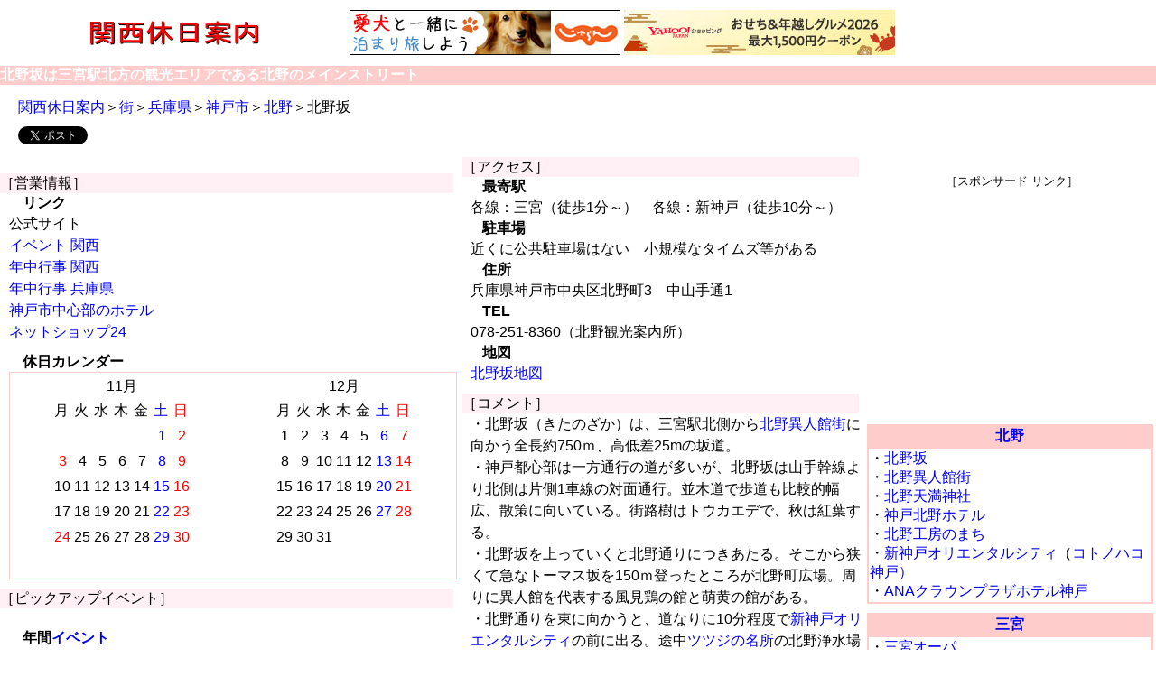

--- FILE ---
content_type: text/html
request_url: http://www.winriver.net/kansai/town/sannomiya/kitanozaka.php
body_size: 28184
content:
<!DOCTYPE html>
<HTML lang="ja">
<HEAD>
<!-- Google tag (gtag.js) --> <script async src="https://www.googletagmanager.com/gtag/js?id=G-ZG2J0HQ1ZV"></script> <script> window.dataLayer = window.dataLayer || []; function gtag(){dataLayer.push(arguments);} gtag('js', new Date()); gtag('config', 'G-ZG2J0HQ1ZV'); </script>
<meta charset="UTF-8">
<META name="Keywords" content="北野坂,北野,,神戸市,商業施設,ショッピングセンター,関西圏,関西休日案内">
<META name="Description" content="北野坂の特色・休業日・営業時間・住所・電話番号・駐車場・地図・交通アクセス・イベント情報">
<META name="mixi-check-robots" CONTENT="nodescription, noimage, ignoreimage">
<meta name="viewport" content="width=device-width,initial-scale=1">
<meta name="format-detection" content="telephone=no" >
<META property="og:type" content="article">
<META property="og:image" content="http://www.winriver.net/facebook.jpg">
<META property="og:locale" content="ja_JP">
<META property="fb:app_id" content="282466091926576">
<META property="og:title" content="北野坂">
<META property="og:description" content="北野坂の特色・営業期間・営業時間・料金・住所・電話番号・駐車場・地図アクセス情報">
<META property="og:url" content="http://www.winriver.net/kansai/town/sannomiya/kitanozaka.php">
<TITLE>北野坂</TITLE>
<LINK rel="stylesheet" href="townsmart.css" type="text/css">
<STYLE type="text/css">
<!--

@media screen and (max-width:800px) {

#box1{
 width : 54%; float : left;
}

#box2{
 width : 46%; float : left;
}


#box3{
 width : 100%; float : left;
}

}


@media screen and (max-width:500px) {

#top{
	display: none;
}

#box1,#box2,#box3,#cmbox{
 width : 100%; float : left;
}

}


-->
</STYLE>

</HEAD>

<BODY>
<div id="fb-root"></div>
<script>(function(d, s, id) {
  var js, fjs = d.getElementsByTagName(s)[0];
  if (d.getElementById(id)) return;
  js = d.createElement(s); js.id = id;
  js.src = "//connect.facebook.net/ja_JP/sdk.js#xfbml=1&version=v2.3&appId=282466091926576";
  fjs.parentNode.insertBefore(js, fjs);
}(document, 'script', 'facebook-jssdk'));</script>
<DIV id="top">
  <DIV id="logo"><A href="../../index.html"><IMG src="kansai.gif" width="194" height="36" border="0" alt="関西休日案内"></A></DIV>
  <DIV id="cmupsmart"><META http-equiv="Content-Type" content="text/html; charset=UTF-8"><TABLE width="600">
  <TBODY>
    <TR>
      <TD width="300" align="center">

<SCRIPT language="javascript" src="http://ad.jp.ap.valuecommerce.com/servlet/smartphonebanner?sid=2128061&pid=884638232&position=inline"></SCRIPT> 

</TD>
      <TD width="300" align="center">
<SCRIPT language="javascript" src="http://ad.jp.ap.valuecommerce.com/servlet/smartphonebanner?sid=2128061&pid=884638245&position=inline"></SCRIPT>
</TD>
    </TR>
  </TBODY>
</TABLE>
</DIV>
</DIV>
<DIV id="main">
  <DIV id="belt">北野坂は三宮駅北方の観光エリアである北野のメインストリート</DIV>
  <DIV id="navi"><A href="http://www.winriver.net/kansai/index.html">関西休日案内</A>＞<A href="http://www.winriver.net/kansai/town/index.php">街</A>＞<A href="http://www.winriver.net/kansai/town/hyogo.php">兵庫県</A>＞<A href="http://www.winriver.net/kansai/town/kobe.php">神戸市</A>＞<A href="http://www.winriver.net/kansai/town/sannomiya/kitano.php">北野</A>＞北野坂</DIV>
  <DIV id="button"><A href="https://twitter.com/share" class="twitter-share-button" data-lang="ja">ツイート</A>
<script>!function(d,s,id){var js,fjs=d.getElementsByTagName(s)[0],p=/^http:/.test(d.location)?'http':'https';if(!d.getElementById(id)){js=d.createElement(s);js.id=id;js.src=p+'://platform.twitter.com/widgets.js';fjs.parentNode.insertBefore(js,fjs);}}(document, 'script', 'twitter-wjs');</script>
    <div class="fb-like" data-href="http://www.winriver.net/kansai/town/sannomiya/kitanozaka.php" data-width="140" data-layout="button_count" data-action="like" data-show-faces="false" data-share="false"></div>
  </DIV>
  <DIV id="box">
    <DIV id="box1">
      　
      <DIV id="info">
        <DIV  class="info">［営業情報］</DIV>
                
        <DIV  class="info1">リンク</DIV>
        <DIV  class="info2">公式サイト</DIV> 

      <DIV  class="info2"><A href="http://www.winriver.net/kansai/event/index.php">イベント 関西</A></DIV> 
       <DIV  class="info2"><A href="http://www.winriver.net/kansai/eventannual/index.php">年中行事 関西</A></DIV>
        <DIV  class="info2"><A href="http://www.winriver.net/kansai/eventannual/hyogo/index.php">年中行事 兵庫県</A></DIV> 
        <DIV  class="info2"><A href="http://www.jguide.net/hotel/kansai/kansai1-2-2.html" target="_blank">神戸市中心部のホテル</A></DIV> 
        <DIV  class="info2"><A href="http://www.winriver.net/netshop/index.php" target="_blank">ネットショップ24</A></DIV> 
 　
      </DIV>
      <DIV id="calender">
        　
        <DIV  class="info1">休日カレンダー</DIV>

       <DIV  class="info2">
          <TABLE width="100%" style="border-top-width : thin;border-right-width : thin;border-bottom-width : thin;border-left-width : thin;border-top-style : solid;border-right-style : solid;border-bottom-style : solid;border-left-style : solid;" bordercolor="#ffcccc">
            <TBODY>
              <TR>
                <td width="25%" align="center">
      <table>
        <caption>11月</caption>
        <tbody>
          <tr>
            <td>月</td>
            <td>火</td>
            <td>水</td>
            <td>木</td>
            <td>金</td>
            <td><font color="#0000ff">土</font></td>
            <td><font color="#ff0000">日</font></td>
          </tr>
          <tr>
                    <td align="center" width="17" height="16"></td>
                    <td align="center" width="17" height="16"></td>
                    <td align="center" height="16"></td>
                    <td align="center" height="16"></td>
                    <td align="center" height="16"></td>
                    <td align="center" height="16"><font COLOR="#0000ff">1</font></td>
                    <td align="center" height="16"><font COLOR="#ff0000">2</font></td>
                  </tr>
          <tr>
                    <td align="center" width="17" height="16"><font COLOR="#ff0000">3</font></td>
                    <td align="center" width="17" height="16">4</td>
                    <td align="center" height="16">5</td>
                    <td align="center" height="16">6</td>
                    <td align="center" height="16">7</td>
                    <td align="center" height="16"><font COLOR="#0000ff">8</font></td>
                    <td align="center" height="16"><font COLOR="#ff0000">9</font></td>
                  </tr>
          <tr>
                    <td align="center" width="17">10</td>
                    <td align="center" width="17">11</td>
                    <td align="center">12</td>
                    <td align="center">13</td>
                    <td align="center">14</td>
                    <td align="center"><font COLOR="#0000ff">15</font></td>
                    <td align="center"><font COLOR="#ff0000">16</font></td>
                  </tr>
          <tr>
                    <td align="center" width="17">17</td>
                    <td align="center" width="17">18</td>
                    <td align="center">19</td>
                    <td align="center" width="17">20</td>
                    <td align="center" width="17">21</td>
                    <td align="center"><font COLOR="#0000ff">22</font></td>
                    <td align="center"><font COLOR="#ff0000">23</font></td>
                  </tr>
          <tr>
                    <td align="center" width="17"><font COLOR="#ff0000">24</font></td>
                    <td align="center" width="17">25</td>
                    <td align="center">26</td>
                    <td align="center">27</td>
                    <td align="center">28</td>
                    <td align="center"><font COLOR="#0000ff">29</font></td>
                    <td align="center"><font COLOR="#ff0000">30</font></td>
                  </tr>
          <tr>
            <td align="center" width="17">　</td>
            <td align="center" width="17"></td>
            <td align="center"></td>
            <td align="center"></td>
            <td align="center"></td>
            <td align="center"></td>
            <td>　</td>
          </tr>
        </tbody>
      </table>
        </td>
                <td width="25%" align="center">
      <table>
        <caption>12月</caption>
        <tbody>
          <tr>
            <td width="17">月</td>
            <td width="17">火</td>
            <td>水</td>
            <td>木</td>
            <td>金</td>
            <td><font color="#0000ff">土</font></td>
            <td><font color="#ff0000">日</font></td>
          </tr>
          <tr>
                    <td align="center" width="17" height="16">1</td>
                    <td align="center" width="17" height="16">2</td>
                    <td align="center" height="16">3</td>
                    <td align="center" height="16">4</td>
                    <td align="center" height="16">5</td>
                    <td align="center" height="16"><font COLOR="#0000ff">6</font></td>
                    <td align="center" height="16"><font COLOR="#ff0000">7</font></td>
                  </tr>
          <tr>
                    <td align="center" width="17" height="16">8</td>
                    <td align="center" width="17" height="16">9</td>
                    <td align="center" height="16">10</td>
                    <td align="center" height="16">11</td>
                    <td align="center" height="16">12</td>
                    <td align="center" height="16"><font COLOR="#0000ff">13</font></td>
                    <td align="center" height="16"><font COLOR="#ff0000">14</font></td>
                  </tr>
          <tr>
                    <td align="center" width="17">15</td>
                    <td align="center" width="17">16</td>
                    <td align="center">17</td>
                    <td align="center">18</td>
                    <td align="center">19</td>
                    <td align="center"><font COLOR="#0000ff">20</font></td>
                    <td align="center"><font COLOR="#ff0000">21</font></td>
                  </tr>
          <tr>
                    <td align="center" width="17">22</td>
                    <td align="center" width="17">23</td>
                    <td align="center">24</td>
                    <td align="center" width="17">25</td>
                    <td align="center" width="17">26</td>
                    <td align="center"><font COLOR="#0000ff">27</font></td>
                    <td align="center"><font COLOR="#ff0000">28</font></td>
                  </tr>
          <tr>
                    <td align="center" width="17">29</td>
                    <td align="center" width="17">30</td>
                    <td align="center">31</td>
                    <td align="center"></td>
                    <td align="center"></td>
                    <td align="center"></td>
                    <td align="center"></td>
                  </tr>
          <tr>
                    <td align="center" width="17">　</td>
                    <td align="center" width="17"></td>
                    <td align="center"></td>
                    <td align="center"></td>
                    <td align="center"></td>
                    <td align="center"></td>
                    <td>　</td>
                  </tr>
        </tbody>
      </table>
        </td>
              </TR>
            </TBODY>
          </TABLE>
        </DIV>


      </DIV>

      <DIV id="event">
        <DIV  class="info">［ピックアップイベント］</DIV>
        　　　
        <DIV  class="info1">年間<A href="http://www.winriver.net/kansai/event/index.php">イベント</A></DIV>       　　　
        <DIV  class="info2">・2025/5/3-5インフィオラータこうべ北野坂2025<BR>
        チューリップの花びらを、歩行者道路にした北野坂と北野町広場の路上に敷き詰めて、絵を描くイベント、5/3の午前中は地域住民による製作タイム→<A href="http://www.infiorata-kobe.net/" target="_blank">公式サイト</A><BR>
        ・2025/10/11-12神戸ジャズストリート2025（第42回）<BR>
        12：00～17：00、北野坂周辺会場10ヵ所（六甲荘1、2、神戸バプテスト教会、インドクラブ、神戸北野ノスタ、ジャズライブ&amp;レストラン&nbsp;ソネ、神戸女子大学教育センター、クラブ月世界、グレート・ブルー、サンキタ広場（無料））、1日券4600円両日券8700円、観覧自由の北野坂パレードは両日とも11：00阪急三宮駅北口サンキタ広場スタートで北野坂を登る<BR>
        ・2022/11/1-2023/1/31北野クリスマスストリート2022<BR>日没～23：00<BR>
        北野坂街路樹イルミネーションと異人館ライトアップ、2/1以降はKOBEロマンチックフェア（神戸イルミネーション）の一部として3/31まで延長。</DIV>
      </DIV>



    <DIV id="photo">
     <DIV  class="info">［写真］</DIV>
     <DIV  class="phototitle">北野坂</DIV>
     <DIV  class="resizephoto"><img src="http://www.jguide.net/city/kansai/sannomiya/kitanozaka/kitanozaka40001.jpg"  alt="北野坂"></DIV>
     <DIV  class="phototitle">スタバ神戸北野異人館店</DIV>
     <DIV  class="resizephoto"><img src="http://www.jguide.net/city/kansai/sannomiya/kitanozaka/kitanozaka40002.jpg"  alt="スターバックス神戸北野異人館店"></DIV>
    </DIV>



      　　
      <DIV id="cmbox">［スポンサード リンク］
<SCRIPT async src="http://pagead2.googlesyndication.com/pagead/js/adsbygoogle.js"></SCRIPT>
<!-- cmsmart -->
<ins class="adsbygoogle"
     style="display:block"
     data-ad-client="ca-pub-6074035756251910"
     data-ad-slot="7782672291"
     data-ad-format="auto"></ins>
<script>
(adsbygoogle = window.adsbygoogle || []).push({});
</script></DIV>
    </DIV><!--box1 -->

    <DIV id="box2">
      <DIV id="access">
        <DIV  class="info">［アクセス］</DIV>
        <DIV  class="info1">最寄駅</DIV>
        <DIV  class="info2">各線：三宮（徒歩1分～）　各線：新神戸（徒歩10分～）</DIV>
        <DIV  class="info1">駐車場</DIV>
        <DIV  class="info2">近くに公共駐車場はない　小規模なタイムズ等がある</DIV>
        <DIV  class="info1">住所</DIV>
        <DIV  class="info2">兵庫県神戸市中央区北野町3　中山手通1</DIV>
        <DIV  class="info1">TEL</DIV>
        <DIV  class="info2">078-251-8360（北野観光案内所）</DIV>
        <DIV  class="info1">地図</DIV>
        <DIV  class="info2"><A href="http://www.winriver.net/kansai/map/town/sannomiya/kitanozaka.php">北野坂地図</A></DIV>

      </DIV>
      <DIV id="comment">
        <DIV  class="info">［コメント］</DIV>
        <DIV  class="info2">・北野坂（きたのざか）は、三宮駅北側から<A href="http://www.winriver.net/kansai/park/site/kobe/ijinkan.php">北野異人館街</A>に向かう全長約750ｍ、高低差25mの坂道。<BR>
        ・神戸都心部は一方通行の道が多いが、北野坂は山手幹線より北側は片側1車線の対面通行。並木道で歩道も比較的幅広、散策に向いている。街路樹はトウカエデで、秋は紅葉する。<BR>
        ・北野坂を上っていくと北野通りにつきあたる。そこから狭くて急なトーマス坂を150ｍ登ったところが北野町広場。周りに異人館を代表する風見鶏の館と萌黄の館がある。<BR>
        ・北野通りを東に向かうと、道なりに10分程度で<A href="http://www.winriver.net/kansai/town/sannomiya/orientalcity.php">新神戸オリエンタルシティ</A>の前に出る。途中<A href="http://www.winriver.net/kansai/park/hana/tsutsuji.php">ツツジの名所</A>の北野浄水場跡地斜面の脇を通る。新神戸オリエンタルシティのビルの中を通って新幹線新神戸駅に行くことも可能。<BR>・三宮から坂を上るのが億劫な場合は、遊覧路線バスの<A href="http://www.winriver.net/kansai/information/traffic/shuttlebus/cityloop.php">シティー・ループ</A>を利用する手もある。<BR>
        ・北野坂は観光地・北野のメインストリートであるため、年間を通じてイベントが催される。春のインフィオラータこうべ、秋の神戸ジャズストリート、冬の北野クリスマスストリート（イルミネーション）。</DIV>

      </DIV>

      <DIV id="cmbox">［スポンサード リンク］
<SCRIPT async src="http://pagead2.googlesyndication.com/pagead/js/adsbygoogle.js"></SCRIPT>
<!-- cmsmart -->
<ins class="adsbygoogle"
     style="display:block"
     data-ad-client="ca-pub-6074035756251910"
     data-ad-slot="7782672291"
     data-ad-format="auto"></ins>
<script>
(adsbygoogle = window.adsbygoogle || []).push({});
</script></DIV>

      <DIV id="comment">
        <DIV  class="info">［神戸市道路の愛称について］</DIV>
        <DIV  class="info2">・北野坂という名称は愛称（ニックネーム）で、道路法にもとづく認定道路名は北野川線。役所の公式書類では主に後者が使用されている。<BR>
        ・神戸市は1977年に神戸市道路愛称懇話会を設置して、道路の愛称を認定した。一般によく用いられているニックネームとして、北野坂のほかに北野通り、フラワーロード、三宮センター街、生田新道、トアロード、メリケンロード、鯉川筋、神戸ガス燈通りなどがある。<BR>
        ・北野エリアでは、南北の通りでは、北野坂の一路西側がハンター坂と呼ばれている。また北野エリアの西端のトアロードは旧居留地まで通じているがこれは東亜筋線の愛称である。東西の北野通りは山麓線の愛称、その約100m南側を東西に走る山本通り（異人館通り）は生田北22号線・山本山手東線の愛称。</DIV>

      </DIV>




    </DIV><!--box2 -->

    <DIV  id="box3">
      　　
      <DIV id="cmbox">［スポンサード リンク］
<SCRIPT async src="http://pagead2.googlesyndication.com/pagead/js/adsbygoogle.js"></SCRIPT>
<!-- cmsmart -->
<ins class="adsbygoogle"
     style="display:block"
     data-ad-client="ca-pub-6074035756251910"
     data-ad-slot="7782672291"
     data-ad-format="auto"></ins>
<script>
(adsbygoogle = window.adsbygoogle || []).push({});
</script></DIV>

    <DIV id="boxtown"><TABLE  width="100%" >
<TR>
    <TD class="townup" align="center"><A href="http://www.winriver.net/kansai/town/sannomiya/kitano.php">北野</A></TD>
  </TR>
        
<TR>
<TD class="down">・<A href="http://www.winriver.net/kansai/town/sannomiya/kitanozaka.php">北野坂</A><BR>
    ・<A href="http://www.winriver.net/kansai/park/sight/kobe/ijinkan.php">北野異人館街</A><BR>
    ・<A href="http://www.winriver.net/kansai/park/view/kobe/tenmanjinja.php">北野天満神社</A><BR>
    ・<A href="http://www.jguide.net/hotel/kansai/kansai1-2-2/kitanohotel.php" target="_blank">神戸北野ホテル</A><BR>
    ・<A href="http://www.winriver.net/kansai/town/sannomiya/kitanokoubou.php">北野工房のまち</A><BR>
    ・<A href="http://www.winriver.net/kansai/town/sannomiya/orientalcity.php">新神戸オリエンタルシティ</A>（<A href="http://www.winriver.net/kansai/town/sannomiya/kotonohako.php">コトノハコ神戸）</A><BR>
    ・<A href="http://www.jguide.net/hotel/kansai/kansai1-2-2/crowne.php" target="_blank">ANAクラウンプラザホテル神戸</A></TD>

</TR>
</TABLE>


 

</DIV>
    <DIV id="boxtown"><TABLE  width="100%" >
<TR>
    <TD class="townup" align="center"><A href="http://www.winriver.net/kansai/town/sannomiya/sannomiya.php">三宮</A></TD>
  </TR>
        
<TR>
<TD class="down">

・<A href="http://www.winriver.net/kansai/town/sannomiya/opa.php">三宮オーパ</A><BR>
    ・<A href="http://www.winriver.net/kansai/town/sannomiya/mint.php">ミント神戸</A><BR>
    ・<A href="http://www.winriver.net/kansai/town/sannomiya/daiei.php">ダイエー神戸三宮店</A><BR>
    ・<A href="http://www.winriver.net/kansai/town/sannomiya/opa2.php">三宮オーパ2</A><BR>
    ・<A href="http://www.winriver.net/kansai/town/sannomiya/sanparu.php">サンパル</A><BR>
    ・<A href="http://www.winriver.net/kansai/town/sannomiya/hankyu.php">神戸阪急</A>（<A href="http://www.winriver.net/kansai/town/sannomiya/sogo.php">神戸そごう</A>）<BR>
    ・<A href="http://www.winriver.net/kansai/town/sannomiya/loft.php">神戸ロフト</A><BR>
    ・<A href="http://www.winriver.net/kansai/town/sannomiya/kih.php">神戸国際会館</A>（<A href="http://www.winriver.net/kansai/town/sannomiya/sol.php">SOL</A>)<BR>
    ・<A href="http://www.winriver.net/kansai/amusement/sports/kobe/isogami.php">神戸市立磯上体育館</A><BR>
    ・<A href="http://www.winriver.net/kansai/park/view/kobe/kobecityhall.php">神戸市役所展望ロビー</A><BR>
    ・<A href="http://www.winriver.net/kansai/park/park/kobe/higashi.php">東遊園地</A><BR>
    ・<A href="http://www.winriver.net/kansai/town/sannomiya/shinko.php">新港</A><BR>
    ・<A href="http://www.winriver.net/kansai/town/sannomiya/kotsucenter.php">神戸交通センタービル</A><BR>
    ・<A href="http://www.winriver.net/kansai/town/sannomiya/santica.php">さんちか</A><BR>
    ・<A href="http://www.winriver.net/kansai/town/sannomiya/kobesc.php">神戸三宮センター街</A><BR>
    ・<A href="http://www.winriver.net/kansai/town/sannomiya/marui.php">神戸マルイ</A><BR>
    ・<A href="http://www.winriver.net/kansai/town/sannomiya/styleplaza.php">スタイルプラザ</A><BR>

    ・<A href="http://www.winriver.net/kansai/town/sannomiya/labi.php">LABI三宮</A><BR>
    ・<A href="http://www.winriver.net/kansai/town/sannomiya/vivre.php">三宮ビブレ</A><BR>
    ・<A href="http://www.winriver.net/kansai/town/sannomiya/clefy.php">クレフィ三宮</A><BR>
    ・<A href="http://www.winriver.net/kansai/town/sannomiya/3nomiya.php">さんセンタープラザ</A><BR>
    ・<A href="http://www.winriver.net/kansai/town/sannomiya/junkudo.php">ジュンク堂書店三宮店</A><BR>
    ・<A href="http://www.winriver.net/kansai/town/sannomiya/grace.php">グレースコウベ</A><BR>
    ・<A href="http://www.winriver.net/kansai/town/sannomiya/zerogate.php">三宮ゼロゲート</A><BR>
    ・<A href="http://www.winriver.net/kansai/town/sannomiya/bal.php">神戸BAL</A>（<A href="http://www.winriver.net/kansai/town/sannomiya/bal2.php">無印良品神戸バル店</A>）<BR>
    ・<A href="http://www.winriver.net/kansai/town/sannomiya/piazza.php">ピアザ神戸</A><BR>
    ・<A href="http://www.winriver.net/kansai/town/sannomiya/hankyu2.php">神戸三宮阪急ビル</A><BR>
    ・<A href="http://www.winriver.net/kansai/town/sannomiya/hands.php">東急ハンズ三宮店</A><BR>
    ・<A href="http://www.winriver.net/kansai/park/sight/kobe/ikuta.php">生田神社</A><BR>
    ・<A href="http://www.winriver.net/kansai/town/sannomiya/donki.php">ドン・キホーテ三宮店</A> <BR>
    ・<A href="http://www.winriver.net/kansai/information/traffic/bike/town/sannomiya.php">三宮レンタサイクル</A> </TD>

</TR>
</TABLE>


 

</DIV>


    <DIV id="photo">
     <DIV  class="info">［写真］</DIV>
     <DIV  class="phototitle">北野坂を登るシティーループ</DIV>
     <DIV  class="resizephoto"><img src="http://www.jguide.net/city/kansai/sannomiya/kitanozaka/kitanozaka40003.jpg"  alt="北野坂を登るシティーループ"></DIV>
    </DIV>


      　　　　
    </DIV><!--box3 -->
  </DIV>

  <DIV id="navi">（注）情報は変更されている場合があります。ご利用の際には公式サイト等で確認してください。 </DIV>
  <DIV id="navi"><A href="http://www.winriver.net/kansai/index.html">関西休日案内</A>＞<A href="http://www.winriver.net/kansai/town/index.php">街</A>＞<A href="http://www.winriver.net/kansai/town/hyogo.php">兵庫県</A>＞<A href="http://www.winriver.net/kansai/town/kobe.php">神戸市</A>＞<A href="http://www.winriver.net/kansai/town/sannomiya/kitano.php">北野</A>＞北野坂</DIV>
  <DIV id="button"><A href="https://twitter.com/share" class="twitter-share-button" data-lang="ja">ツイート</A>
<script>!function(d,s,id){var js,fjs=d.getElementsByTagName(s)[0],p=/^http:/.test(d.location)?'http':'https';if(!d.getElementById(id)){js=d.createElement(s);js.id=id;js.src=p+'://platform.twitter.com/widgets.js';fjs.parentNode.insertBefore(js,fjs);}}(document, 'script', 'twitter-wjs');</script>
    <div class="fb-like" data-href="http://www.winriver.net/kansai/town/sannomiya/kitanozaka.php" data-width="140" data-layout="button_count" data-action="like" data-show-faces="false" data-share="false"></div>
  </DIV>


<DIV id="cmsmart2">
<SCRIPT async src="http://pagead2.googlesyndication.com/pagead/js/adsbygoogle.js"></SCRIPT>
<ins class="adsbygoogle"
     style="display:block"
     data-ad-format="autorelaxed"
     data-ad-client="ca-pub-6074035756251910"
     data-ad-slot="5642151029"></ins>
<script>
     (adsbygoogle = window.adsbygoogle || []).push({});
</script>
</DIV>



  <DIV id="belt">北野坂の由来・概要・歴史・特色・魅力・イベント・年中行事・アクセス・文化施設・商業施設一覧</DIV>
  <DIV id="footer"><META http-equiv="Content-Type" content="text/html; charset=UTF-8"><TABLE width="100%" bordercolor="" cellspacing="0" cellpadding="0">
<TBODY>
    <TR>
      <TD class="footer"><A href="http://www.winriver.net/kansai/town/sannomiya/kitano.php">北野</A></TD>
      <TD class="footer"><A href="http://www.winriver.net/kansai/town/kobe.php">神戸市の街</A></TD>
      <TD class="footer"><A href="http://www.winriver.net/kansai/town/hyogo.php">兵庫県の繁華街</A></TD>
      <TD class="footer"><A href="http://www.winriver.net/kansai/town/index.php">関西の街</A></TD>      
    </TR>
    <TR>
      <TD class="footer"><A href="http://www.winriver.net/kansai/shop/complex/complex.php">複合商業施設関西</A></TD>
      <TD class="footer"><A href="http://www.winriver.net/kansai/shop/department/department.php">デパート関西</A></TD>
      <TD class="footer"><A href="http://www.winriver.net/kansai/shop/sc/sc.php">ショッピングセンター関西</A></TD>
      <TD class="footer"><A href="http://www.winriver.net/kansai/shop/fashionbldg/fashionbldg.php">ファッションビル関西</A></TD>
    </TR>
    <TR>
      <TD class="footer"><A href="http://www.winriver.net/kansai/shop/st/st.php">商店街・地下街関西</A></TD>
      <TD class="footer"><A href="http://www.winriver.net/kansai/index.html">関西休日案内</A></TD>
      <TD class="footer"><A href="http://www.winriver.net/calendar/index.php">休日カレンダー</A></TD>
      <TD class="footer"><A href="http://www.winriver.net/index.html">休日案内</A></TD>
    </TR>
    <TR>
      <TD class="footer"><A href="http://www.jguide.net/hotel/kansai/index.html" target="_blank">関西ホテルガイド</A></TD>
      <TD class="footer"><A href="http://www.jguide.net/city/kansai/index.html" target="_blank">関西シティガイド</A></TD>
      <TD class="footer"><A href="http://www.jguide.net/resort/index.php">リゾートガイド</A></TD>
      <TD class="footer"><A href="http://www.jguide.net/index.php" target="_blank">Jガイド</A></TD>
    </TR>
    <TR>
      <TD class="footer" colspan="5">Copyright (C) Winriver Corporation. All Rights Reserved.</TD>
    </TR>
    <TR>
      <TD colspan="4">&nbsp;</TD>
    </TR>
  </TBODY>
</TABLE></DIV>
</div>
</BODY>
</HTML>




--- FILE ---
content_type: text/html; charset=utf-8
request_url: https://www.google.com/recaptcha/api2/aframe
body_size: 258
content:
<!DOCTYPE HTML><html><head><meta http-equiv="content-type" content="text/html; charset=UTF-8"></head><body><script nonce="Lqjv2AajPU7nzGLvChaqyw">/** Anti-fraud and anti-abuse applications only. See google.com/recaptcha */ try{var clients={'sodar':'https://pagead2.googlesyndication.com/pagead/sodar?'};window.addEventListener("message",function(a){try{if(a.source===window.parent){var b=JSON.parse(a.data);var c=clients[b['id']];if(c){var d=document.createElement('img');d.src=c+b['params']+'&rc='+(localStorage.getItem("rc::a")?sessionStorage.getItem("rc::b"):"");window.document.body.appendChild(d);sessionStorage.setItem("rc::e",parseInt(sessionStorage.getItem("rc::e")||0)+1);localStorage.setItem("rc::h",'1763616667681');}}}catch(b){}});window.parent.postMessage("_grecaptcha_ready", "*");}catch(b){}</script></body></html>

--- FILE ---
content_type: text/css
request_url: http://www.winriver.net/kansai/town/sannomiya/townsmart.css
body_size: 5539
content:
@charset "UTF-8";
BODY{
    
    
    
    
    
    
    
  		
				
				
				
				
				
				
				
				
				
				
				
				
				
				
				
				
				
				
				
				
				
				
				
				
				
				
				
				
				
				
				
				
				
				
				
				
				
				
				
				
				
				
				
				
				
				
				
				
				
				
				
		font-family : Arial,sans-serif;

		width : 100%;

		background-color : white;
border-width : 0px;

		text-align : center;

		margin-left : auto;
		margin-right : auto;
}



.footer{
		text-align : center;
  line-height : 130%;
}





A{
	  
    
    
    
    
    
    
    
				
				
				
				
				
				
				
				
				
				
				
				
				
				
				
				
				
				
				
				
				
				
				
				
				
				
				
				
				
				
				
				
				
				
				
				
				
				
				
				
				
				
				
				
				
				
				
				
				
				
		text-decoration : none;
}

#navi{
    
    
    
    
    
    
    
  		
				
				
				
				
				
				
				
				
				
				
				
				
				
				
				
				
				
				
				
				
				
				
				
				
				
				
				
				
				
				
				
				
				
				
				
				
				
				
				
				
				
				
				
				
				
				
				
				
				
		font-size : medium;

		margin-top : 10px;
		margin-left : 20px;
		
		width : 95%;
		float : left;

		text-align : left;
}













#main{
    
    
    
    
    
    
    
  		
				
				
				
				
				
				
				
				
				
				
				
				
				
				
				
				
				
				
				
				
				
				
				
				
				
				
				
				
				
				
				
				
				
				
				
				
				
				
				
				
				
				
				
				
				
		border-width : 0px;
		width : 100%;

		position : static;
}





























#footer{
		width : 100%;

		top : 0px;
		left : 0px;

		float : left;
  text-align : center;
}



#belt{
    
    
    
    
    
    
    
  		
				
				
				
				
				
				
				
				
				
				
				
				
				
				
				
				
				
				
		color : white;
		background-color : #ffcccc;
		text-align : left;
		width : 100%;

		font-weight : bold;

		margin-top : 5px;
  margin-bottom : 5px;
  float : left;
}















#button{
    
  text-align : left;
  margin-top : 10px;
  margin-left : 20px;
  width : 90%;
  float : left;
  margin-bottom : 10px;
}















#cmupsmart{
  text-align : center;
  height : 60px;
  width : 70%;
  float : right;
}

#cmsmart{
  text-align : center;
  font-size : small;
  width : 100%;
  float : left;
  margin-top : 15px;
  margin-bottom : 15px;
}

#title{
  line-height : 120%;
  text-align : center;
  width : 100%;
  float : left;
}









#box{
  width : 100%;
  float : left;
  margin-bottom : 10px;
}













@media screen and (max-width:500px) {


}




















  

























.down{
  background-color : white;
  text-align : left;
}



#cmbox{
  text-align : center;
  width : 100%;
  clear : left;
  font-size : small;
  margin-bottom : 10px;
}

#top{
  width : 100%;
  height : 60px;
}

#logo{
  width : 30%;
  height : 40px;
  float : left;
  margin-top : 10px;
}











#box1{
  width : 40%;
  float : left;
}

#box2{
  width : 35%;
  float : left;
}

#box3{
  width : 25%;
  float : right;
}

#calender{
  font-size : medium;
  margin-bottom : 10px;
  width : 99%;
  float : left;
}



#boxamuse{
  text-align : left;
  margin-bottom : 10px;
  width : 99%;
  float : left;
  background-color : #ffff66;
}

#boxtown{
  text-align : left;
  margin-bottom : 10px;
  width : 99%;
  float : left;
  background-color : #ffcccc;
}

.townup{
  background-color : #ffcccc;
  font-weight : bold;
  text-align : center;
}

#info{
  width : 99%;
  margin-bottom : 10px;
  float : left;
}

.info1{
  background-color : white;
  text-align : left;
  float : right;
  line-height : 140%;
  font-weight : bold;
  width : 95%;
}

.info2{
  text-align : left;
  width : 98%;
  float : right;
  line-height : 150%;
  background-color : white;
}

#event{
  line-height : 140%;
  text-align : left;
  width : 99%;
  float : left;
  margin-bottom : 10px;
}

.info{
  background-color : #fff0f5;
  text-align : left;
  width : 99%;
  line-height : 140%;
}

#comment{
  width : 99%;
  float : left;
  margin-bottom : 10px;
  line-height : 140%;
}

#access{
  width : 99%;
  float : left;
  margin-bottom : 10px;
  line-height : 140%;
}

.parkup{
  font-weight : bold;
  background-color : #ccffcc;
}

#boxpark{
  background-color : #ccffcc;
  text-align : left;
  margin-bottom : 10px;
  width : 99%;
  float : left;
}



#photo{
  margin-bottom : 10px;
  width : 99%;
  float : left;
}

.amuseup{
  font-weight : bold;
  background-color : #ffff66;
  text-align : center;
}

#boxshop{
  background-color : #ffcccc;
  text-align : left;
  margin-bottom : 10px;
  width : 99%;
  float : left;
}

.resizephoto IMG{
    width : 100%;
 }

.phototitle{
  text-align : center;
  margin-top : 5px;
  margin-bottom : 5px;
  width : 100%;
}

.resizephoto{
  max-width:400px;
  margin-bottom : 10px;
  margin-left : auto;
  margin-right : auto;
}

#cmsmart2{
  width : 100%;
  float : left;
}

#sightseeing{
  line-height : 140%;
  background-color : #eaeaea;
  text-align : left;
  margin-bottom : 10px;
  width : 99%;
  float : left;
}

.up{
  background-color : white;
  text-align : center;
}

.up2{
  text-align : center;
}

#info2{
  line-height : 140%;
  text-align : left;
  margin-bottom : 10px;
  width : 99%;
  float : left;
  background-color : #eaeaea;
}

.infoup{
  background-color : #eaeaea;
  text-align : center;
}

.infodown{
  line-height : 140%;
  background-color : white;
  text-align : left;
}


--- FILE ---
content_type: application/javascript
request_url: http://ad.jp.ap.valuecommerce.com/servlet/smartphonebanner?sid=2128061&pid=884638232&position=inline
body_size: 1874
content:
(function () {    if (typeof ctr == "undefined") ctr = 0;    var bannerContainerId = "adcontainer_" + 884638232 + "_" + (++ctr),        placement = "inline",        target = "_top",        imageUrl = "//i.imgvc.com/vc/images/00/26/5a/48.jpeg",        referralUrl = "//ck.jp.ap.valuecommerce.com/servlet/referral?va=2513480&sid=2128061&pid=884638232&position=inline&vcid=KX-uc4X6uCuuEHDJPHzmmf2GeY6qSluooqvzyLT7RNur7xKHsPyQK-aznKojUp5HqF3RzZQ75paFwWCc5aKezw&vcpub=0.200033",        resourceUrl = "//i.imgvc.com/vc";    if (placement == "overlay") {        if (typeof vcOverlayRendered != "undefined" && vcOverlayRendered) return false;        vcOverlayRendered = true;        var html = "<div id='"+bannerContainerId+"' style='display:none'>";        html += "<A TARGET='" + target + "' HREF='" + referralUrl + "' rel='nofollow'><IMG BORDER=0 SRC='" + imageUrl + "'></A>";        html += "</div>";        document.write(html);        var onLoadScript = function() {             showAdInOverlay(bannerContainerId);        };        var head = document.getElementsByTagName("head")[0];        var script = document.createElement("script");        script.src = resourceUrl + "/js/smartphones/overlay-ads.js";        script.type = "text/javascript";        head.appendChild(script);        script.onload = onLoadScript;    } else {        var html = "<div id='"+bannerContainerId+"'>";        html += "<A TARGET='" + target + "' HREF='" + referralUrl + "' rel='nofollow'><IMG BORDER=0 SRC='" + imageUrl + "'></A>";        html += "</div>";        document.write(html);    }})()

--- FILE ---
content_type: application/javascript
request_url: http://ad.jp.ap.valuecommerce.com/servlet/smartphonebanner?sid=2128061&pid=884638245&position=inline
body_size: 1874
content:
(function () {    if (typeof ctr == "undefined") ctr = 0;    var bannerContainerId = "adcontainer_" + 884638245 + "_" + (++ctr),        placement = "inline",        target = "_top",        imageUrl = "//i.imgvc.com/vc/images/00/26/09/68.jpeg",        referralUrl = "//ck.jp.ap.valuecommerce.com/servlet/referral?va=2492776&sid=2128061&pid=884638245&position=inline&vcid=VJG8wvDXZ46ud8XmOSCI5c-PzwJowufHc4FFWcPraA1E0tcAMauZ1G1q8_i3LWR9Z4t3UyVT77bDMIlp8uVI1w&vcpub=0.193264",        resourceUrl = "//i.imgvc.com/vc";    if (placement == "overlay") {        if (typeof vcOverlayRendered != "undefined" && vcOverlayRendered) return false;        vcOverlayRendered = true;        var html = "<div id='"+bannerContainerId+"' style='display:none'>";        html += "<A TARGET='" + target + "' HREF='" + referralUrl + "' rel='nofollow'><IMG BORDER=0 SRC='" + imageUrl + "'></A>";        html += "</div>";        document.write(html);        var onLoadScript = function() {             showAdInOverlay(bannerContainerId);        };        var head = document.getElementsByTagName("head")[0];        var script = document.createElement("script");        script.src = resourceUrl + "/js/smartphones/overlay-ads.js";        script.type = "text/javascript";        head.appendChild(script);        script.onload = onLoadScript;    } else {        var html = "<div id='"+bannerContainerId+"'>";        html += "<A TARGET='" + target + "' HREF='" + referralUrl + "' rel='nofollow'><IMG BORDER=0 SRC='" + imageUrl + "'></A>";        html += "</div>";        document.write(html);    }})()